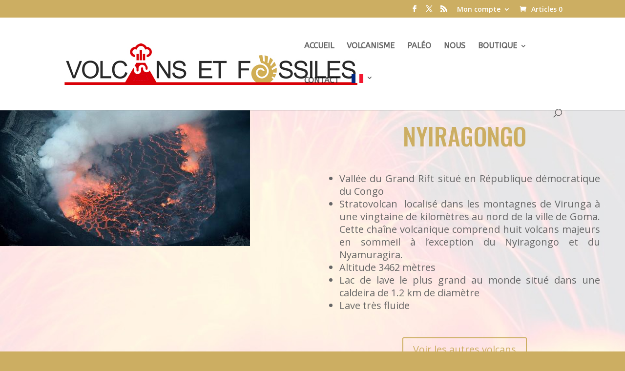

--- FILE ---
content_type: text/css
request_url: https://www.volcans-et-fossiles.com/wp-content/themes/Edison/style.css?ver=4.27.4
body_size: 134
content:
/*!
Theme Name: Edison
Template: Divi
Theme URI: http://www.atelier-edison.fr/
Description: Thème de l'Atelier Edison
Author: Pierre GATIGNOL
Tags: responsive-layout, one-column, two-columns, three-columns, four-columns, left-sidebar, right-sidebar, custom-background, custom-colors, featured-images, full-width-template, post-formats, rtl-language-support, theme-options, threaded-comments, translation-ready
*/
